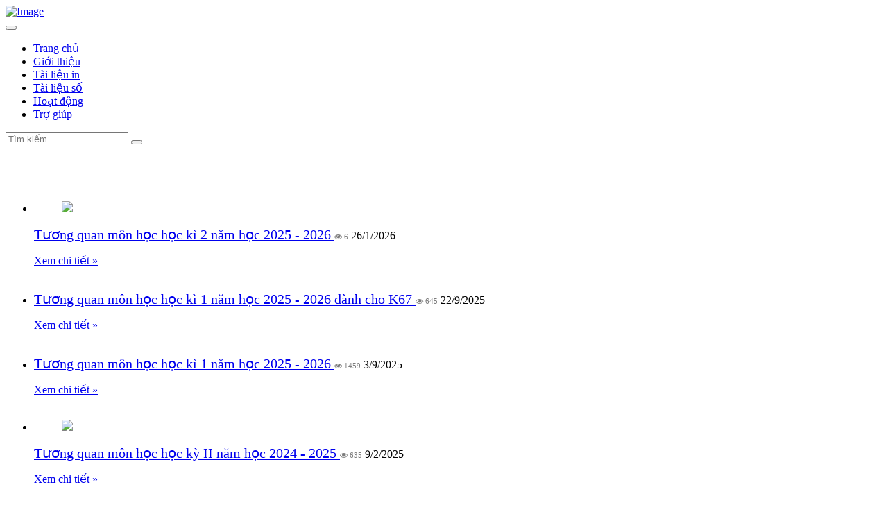

--- FILE ---
content_type: text/html; charset=utf-8
request_url: https://lib.tlu.edu.vn/tr%E1%BB%A3-gi%C3%BAp/t%C6%B0%C6%A1ng-quan-m%C3%B4n-h%E1%BB%8Dc
body_size: 14789
content:
<!DOCTYPE html>
<html  lang="en-US">
<head id="Head">
<!--*********************************************-->
<!-- DNN Platform - http://www.dnnsoftware.com   -->
<!-- Copyright (c) 2002-2017, by DNN Corporation -->
<!--*********************************************-->
<title>
	Tương quan môn học
</title><meta id="MetaDescription" name="DESCRIPTION" content="Tương quan môn học" /><meta id="MetaKeywords" name="KEYWORDS" content="Tương quan môn học,DotNetNuke,DNN" /><meta id="MetaGenerator" name="GENERATOR" content="DotNetNuke " /><meta id="MetaRobots" name="ROBOTS" content="INDEX, FOLLOW" /><link href="/Resources/Shared/stylesheets/dnndefault/7.0.0/default.css?cdv=47" type="text/css" rel="stylesheet"/><link href="/Portals/_default/admin.css?cdv=47" type="text/css" rel="stylesheet"/><link href="/Portals/_default/skins/thuvien/skin.css?cdv=47" type="text/css" rel="stylesheet"/><script src="/Resources/libraries/jQuery/01_09_01/jquery.js?cdv=47" type="text/javascript"></script><script src="/Resources/libraries/jQuery-UI/01_11_03/jquery-ui.js?cdv=47" type="text/javascript"></script><meta name="viewport" content="width=device-width,initial-scale=1" /></head>
<body id="Body" class="bodypage hold-transition skin-blue sidebar-mini">
	
    <form method="post" action="/trợ-gi&#250;p/tương-quan-m&#244;n-học" id="Form" enctype="multipart/form-data">
<div class="aspNetHidden">
<input type="hidden" name="__EVENTTARGET" id="__EVENTTARGET" value="" />
<input type="hidden" name="__EVENTARGUMENT" id="__EVENTARGUMENT" value="" />
<input type="hidden" name="__VIEWSTATE" id="__VIEWSTATE" value="SWXC3swzUGzvWHMKfUFxJncmVsn9R9ohsZzQoyKf8LQCVplzht8BmcMQR/7GXcSx6DzLfjP2gOGQ5TaJDVUEZ7ND/wsiiNGp2vTouckDuHE6nvKkTJ69NEmkESQUf7QZYa3O26DMs0Y0xrcCbIxWh++1q/lMu3vXwZ0n0hesiPzANlLuVIJ1t8x2s11ae4L9MVk8p3j1cuRJU212p0yWp2GVenfByGukksWXyThPYCLSkDmqi80FmEMaq1JbWQz/xWOZf8eI5cIk6/S4ceQo6g6NCGh1Ljynzf9lnSCPC6JZ8oysKPwm0fClN8wqCZx/4ujw+XuCq0mzP5q/iD0kEJAEIRtgIfb+JQ4m/UN07cLARGd0HVpEvrMR9fCbsCv8ojLo2TD0i7PynncHyKTMJlV/qAd9TXysitk+nDzyYFEWFNgskSDBMANiiOKklwjJ8n9MUSlRCit28vqZA/[base64]/2zkzu4Oygo7/wa5E4n2IUVqirz7kXwxJgmWvIzAMG+WjAJmsT2RyJX5RVgSVEd3eTpbqPcv7mvQ06JWe++O11vdiE3smpMGaqusx56N4pHE82TURb97CZZab4gF9IASOkjjmS0DQax6e2DAduEk6/jO6pH3YqAxzAD5KZV/LgEuW9HelWFEbmOdm1BbgR8bJIv6H8a4cdYzIrQnc0wueczlANVEPMTvlV5zAp2zU5OYp5IiljHLA1V3HFCAkCHV99m/KbLFGbESfrw4GMnS3kpPNmP4gLEe/zzWjJfgdPBDySvuefOMV2MVar0NUqZpns9W1kjs/B8AArE8eaHWhJgAuuVir2ypSj763XV+IMkwySn1u41+fYJxWSqkF8Si9bIEDiO/xwvDBdgC4lIwLJgw8yvkuk40eC1s5QFWb4Bi6UZukBDZCCJSPM4nmD+DvgdWXASZ3Fh6tzLd6ZO6BcGA+z8apO27KaF16biIDsVHkIrarzF57Dy7/XqhuKKjvGgnNP2oen6ocJMXFDOa1GZkz1HHeulkz+FtSr3Ik22DSBmavU2mDiVOI0wiMqUolhanqDfI55Y0t5Ov63AM7mniXzI9hHMcSWNtd8h9xFg7lDzk0s+dBDV4dO/RWY8EQhckThjz2gFbilSsIUeiYZrFUU4MRTeBpyiCUfj0p6G6MeLFcvlN5V/5qaG9nTbJpMlSm9oT7K2y9z/TjSKUgndv5CHX5XKErH3HQPCMrInLWDTyhc/r3NwPivnhPwLyL+wjF7grmWtLebrc6dU9R1n5V3MOi5kGF4zgJ+zizsH9oISYYAzaVvANEftSwp3k1bvhzNb+NOkW0Y5b2XeB5Aigk8ZrEglMnqO14LrEdH8X/ni4peeVjl2Y25UpIpZDLal4KjVF8w4DHqzhdwgRpfrb/GBHWC12O8OaYom6hbV6aXPIOkf7/iIjd8AqVFfqTXsUuizesdi01mgHh0sQhcXCfHT+kQ4BlagyvNLjAK3aHaDWCYyKjnqFL3RHltI5VMikNK9NxiaiyrrZqEp3ECjSV35bsf/wuFYrV5LgNZSwnfNEDEgzWy2Utpuf9DvoCfRVk6uxfYmobx5vfb78YME+DXLxqtI57YsrdJU/aBh8gNWl0l1H1gqS/ylJaWGHNKiJ6shKekrbYm8UmqJI5X3Yc9XEoyFvOhR57jJmoiG/WJtUbRCjl765r8QLhKXkYJojuZRmSOP34XkyXF5YiaeXdDH6KMgiDgxokl5aimPBYJ2Tmfg1CBtbZjMcVMOE2OT+YemII6ksWuZpyTmuhJI31RrAelE8C51mjcMql3lm2HIau8HoA1s/8CPI88E+rxdRYdxWCIL82Hd7QTY6yJGoNjjzlCm+Fldvu5vvTrmq4vHydc0sPO8nUNL2n/QL8rsgL6Vdlhslx9AHr+J3a+jb4W81NvRcBCBmOGmvp9dXYHHHE7fEmEF/9Y+BQ/IFU3E6qPkqs2qUfKYvSgo5tinyTPpGq1qOLHOvjCE1OGrJA/MjiOrV3p6rls8ULurB4Y3L+RApM4xqEiKgExlgI/e6uALOhkh55K8T9CT0fkbUZv9ZGj8ueN2UETBdVxwX4NOeVxI/13iqIW7eNDpXifcBSfS4aatHw56rqOdL3bOJnfL2SKLVtRUe0rLjAfV7nKK1NwjXuDTutpJyzLo9XTAtvqOsraAjsohqBfcMNtYU0yTwceSqaVdwHJPxzKyJFVvQEvojXElak1cgC2lC2D7lIBdRwAzk2FFJhhh3nYwbh/NVQO3LKvQv2qVT/+1Ixs0E/4Moj7vCIh19MB+45ZByX5+nV0Xug8/lx8RB83/[base64]/pNE6zgjdWEekUffTTKsW15zDEK4kpTVhM/Uztg+v6vTWXVWKtTwRPbp6Ipb0rAo4xBila62jY1/Zt6qK7OxF4V16A8X9PupAh0y0aBKRjhs4Rpae5GEG0NthmlhjWc+Y6vvOI6ucCAlxo1fWpSIrV7r8i/SJ10EjSZL20JBegscHlWGVOXaLa8dppOIt3yMwcd689ursSHfF/EvYYGa/PSRtPFY/osDesMpecW58VVJcnGAZ+KXOXv7jFgH0KDzrbSjDtWBu5EaNv7gdntYzCYyovf/PrEYcUMJzygpTFNnbPh6oudnR1SqSL5U+yhVab1QVff9lSguLPEN/iYSOLQrXpVmvHDJ/rgVqoqlzjx7ItJ8yQShKyFfLEYdVWxG3ffU7haOW7vQ8KWRJk9cPKFI9Cpl/V9NU0ulaPTIXMNebh8k6+ad+l7nI+494/931ofO2XToukiXB9RUwr7cyl9IAUaCoiTTXqJ3cEbSV4OpW5KfdL802ASnYEV2dmoQ/z9Hr3n1Dx/sMtr6Nc7tK5qkItnOsMGHE4ChZvk1AjnIYJ56SzDhNgQo9dLhXvXdndz/K49zESLqs1w45awSgN5HiIygosjWEECU5pKTWYtcCl8Cb9X0vJNQDezTCd4oJHtgaC3JXWa3bZjbml5+vEQmobbKd5YEE/SS/[base64]/KEIyO7CPL1ziwPZE4xe7LoawZ7vzdaB30BHCyHMhIWUDOgxKA9uBVH7JsH1c0Cc0n+qxMZMe62eSrIqMGm9KEjte4D5PY+q1aoCxuOu3ccduB9mXjlDDbX9BXC4CRwrvbKGJ8ZFuRga1AQA10AAGo/kS/YOrdONJN1aXD87qqf4mcT2FT+MN2pRToF/VA843Z42EsF+WMneEUK/OOnpaDF+XUJ0Ye7i2hMkEJMzPHL3S/+XZLw0ZZNqyTRrQg8dekF4RD8OVFMyKv4po31Q5klg94YLYlfaRNE0z/rVHyQtSwLbu+/3NnfyAg2FuOYfQSuQOSO4oJDUCfhNo4zab/m/3eavXsFCl91X2fFb39bkFwZw43xyb6ddyDPRSHI3DmZmyYj08cuTfL3uIk9QQXmcRHqDei62DlMWIG5jsU4tWMetVlD0gIJ0BYm2apLHUXRqS6gDg+VlkVa+by/uPXsZx3dWJNFmaSvu0W8FEnOVUkjw8fUmoQu8pjujweJEafUhdA3ikm6XCWF3uQkW4zgRXKsZ7BpOQmp+YaeDYwls1ocfMPchEpFcU1EWFvLAu7hNMqQuZxA+YbkJiAK4lmyBJiOquBiNCHD6+/BAhxIugLLlLxVGYz1MYdZhv6Ja6tVatzARStLR4/ZOHDh/SSw06iotsiJpF5tpQchiXx+s/JvZjwiXoZwrtkWZJrq8zJ/TeUopZ/3UiY2Mbk+crB13p1tL9rJL8bixT8vwhB2oWvYrfhzxWBthu/RBra/PjrJ2wXPJkEwy5Hf8gtLUANWN5J6hS2QmpoqLKnqJYdrw/7wTcYSYhgqBxc3KwZGM/hexJrQdA37Io9gjd6V+4eahKTYOePuivVQWnj3lPUtbxTX1qJtWdYrXC/CasUcY7EBfPotONVBVLFNrRSWZjSH1noQliFUOpN89nhHb11S3/cR+lpazj2KpXhHeFONjA5qF72HgaTsHCaTxdaWgtR6HQ+ygqmYCex3cBHvOcY67Fz0PP/qqxr8+5q+38dSu/VpPHj6wznDNAv8qZGMNrVaab8erdr5iv+K55hq88NXBGOJTIlkPVnlIh96lV8wvrUOP3i/0RlBWlZ/j4u83pgkdTv+SfZO7B+bpFzuqTG/siRaA0rLdoGKo0PmQj/Xwteuo3sVu3cTH0xsNzAAb6VLyrdaff32HKo2wPY+W7gUyFHTbV3jh744guzlBuXix9TpfUZuJvnlcz7MMEapDHTtUomE9TR4d5Od04eteolvSIh/KEXMElU3iKfwAbS48vDmb3Ti7p7zgT7YThmLAIxiPszgvezrrxYbLiwnQZHmjFOGFJdi9CCt4yuUnikcyPj0JuR3V5e97Quq7fT31uwsrl6see7qjMM19lftxfzfzeHlhmV5+RnOdYLhAZ5p1B+CAo5MkvdZgGd95QS06XuYHIZQ/[base64]/Nk9b+JQs4CZPjUBbjt038onimf5jIJLEkgHn42r9AUZEvZezABc8gIWGHrS1/qyYRbM/BCbZHWqr40cqTQv6QW+3/LyBxd3UVthtGvLF3lzpiQHJpNTV8sJJCMD+tIp9yPnAyunH6QQGfALcHmzJp9x70jVJYDM0g1Ojii0keJM+Qp4ITuN4KCdrObsWNgfY4RfQcFvKdPQoIDsphf0PtdQ9twRSIwH1g8TWsPszsjFi58Kl77+sW/OZwq1cwqqPXdhGgBtkKywvmI6LRAUmcft55soOxKfAq7d0dhqJvLN3q7N+EKyouqKfPQuCWWp5SwbFqMN68BK+pj7li3DH3pXjb3QstNuEa4iDIAjXy9fdqYn3ZgTg+QiyAH02gPKZ00DBhPq6YNJAQvdZhohwZWPEJASsJwbxlsX/cm4aqgFzWu6JC8V1DKXPOrO3moSsgwBrzo2vrHmwlsy/PIrEeCXjzJapTGQpu78YbcAmuA6qxSaoFhppscJtLX4BU6s1+fOO0CpdKJZjD1fj3YHQnas/a8OcCcP2gZrZq8+vnzKncmYY4eZ8HyvYkKLrznWAXvYo5hpsC7Vd6gnem15FzQYPzaguTLYASNoRwsWiqTEojkcPHdG357efJAKdAGOMjkpr2acobro18iC7C6N578hQVEIWHYOQqShgSyDgkPLFpSnWu30rWkVwFITwJxMQwxcC/847TBi11b7slEa7KZD668hnZCcC2xIICkjEX6/uVbW7/LedRIoaETJwNwXiS/[base64]/m4aUPPX+qbid/e378J1zMnOKo9x5GxaMP3ometF/ITeoWxbQuwiszDuFy3pyQNLFcvf0i/meSPlcPDqeHWRng3ijQvCyOC2CfQ2EUN2BVk4T/gi6J5tEnLrbX9iVA8f+4R7BKtSKFP/GBX0Tzr0017dV8fhmBlp9pWOnFggRuBZgPsvWq9TRz2DW/n3HI3iaegAOPNFPtJ5oNGDlpaMZwHpGEiJIM0DqYZlFhjC+Zj0B+pdWbipx7z7pkaLavzQr2pXW61Jhx9mNixuRkvy93Nm5TZvbs8E7w+2DsjHhZgmw3HCWqOruBYK9bd6a69oC2d2l5TelWx9EbOX6LdR/aX7a69KxKQn5EnWCyyMaQTtRshnGTl6iSqoes+/EJV7ZYy0nZ70bSFwd1mMQgRRhkHiwXlm4m+jAttZVqFxtuo3kQf6pHaUwSWtfUj6WEIK1nM8GSqWGGrj7YWibtDFz9oma+Y0zVOv+trDnsqjyxiM+S4JfVohaNwvaVRwmmd1d7CbvawXkykAmYsT9OEvwQG7tj05Af2nFgX/lRmIIkfQio7AydD+E198TJJGU20CQSlJ12UDXTfAu1uRbItHchYNrX+9tVVpJigZ6wmlBGQFSBD3YVG8BGoJVNYPcVNJMWzlfAsvM7ZQrct5Yb9uRMFrS+5QryTn/5UmaL1CB2teUerQpfvATivmwi4kQU+n1I4msMxqItfIRCfPk5zJFAA6NtMW9mgW9MiX61QtThOxFMSF1M3SIgufEWA6pwdJaA==" />
</div>

<script type="text/javascript">
//<![CDATA[
var theForm = document.forms['Form'];
if (!theForm) {
    theForm = document.Form;
}
function __doPostBack(eventTarget, eventArgument) {
    if (!theForm.onsubmit || (theForm.onsubmit() != false)) {
        theForm.__EVENTTARGET.value = eventTarget;
        theForm.__EVENTARGUMENT.value = eventArgument;
        theForm.submit();
    }
}
//]]>
</script>


<script src="/WebResource.axd?d=pynGkmcFUV0BFH33nIOCBCsYyI3LijXrivPr_xo5FsLJYIfiJ0_mxno39bE1&amp;t=638883523099574018" type="text/javascript"></script>


<script src="/ScriptResource.axd?d=x6wALODbMJLonS4K7m739-mdVAL1neX-ledvA8AbVdMHK63QY8f4-iBHBSY8_Y7HMfPPox_GJgsX-0DUW_6BjqQxwQs1&amp;t=ffffffffe4ec58b9" type="text/javascript"></script>
<script src="/ScriptResource.axd?d=P5lTttoqSeZoB_2MRoBINnJqckD8DlGK-sR60PnseYX59p7pu5Hm52Z-FgXy9yFjQQ7rGeiw2lX-m0hLrJeYNPHbLRkkbeYx7FGNJQ2&amp;t=ffffffffe4ec58b9" type="text/javascript"></script>
<script src="/ScriptResource.axd?d=NHo7rzvB81mQeZm2LUNdPIYrMEwUtPQkndsUcQ1He1BZPzOl4TJRzhP0TQEuwhuVS4WQQPWZ98xPPD86dIefn5yRzCk1&amp;t=ffffffffe4ec58b9" type="text/javascript"></script>
<script src="/ScriptResource.axd?d=cwGphBcvejv1FFYPuZz6eW8hd9jnS_E_Iss3XzMDIo3anW9ozOOiMxMUsBYH3k9BNkzFKVhcT0x3IwonxN_d4vnrjyF6rTR4T8NLIg2&amp;t=ffffffffe4ec58b9" type="text/javascript"></script>
<script src="/ScriptResource.axd?d=IDWj4WSOOvmEreE3iZGa-1oDE8Q2KO_CdroexI3H8Vgj7F7S_Hk7u18y_4Z5C0rQYoluqvWtWsHxDrNT4YrNw4t-Gcg3c3hq_LR_6A2&amp;t=ffffffffe4ec58b9" type="text/javascript"></script>
<script src="/ScriptResource.axd?d=G7OZOzpYF9X1816W99mH7rSINn_W11it_BZQMmGXMlMpGd9vlGpVOie0Q9lacnZg1n-h_YpT4CjwyMexH4x1v43Zyvlf9E15PnRNUcBUHlFS9pA50&amp;t=ffffffffe4ec58b9" type="text/javascript"></script>
<script src="/ScriptResource.axd?d=QURf4xOsrV42_9vQwG5Ril9qJ00E4V8H-O8oqqKat6grtTYf9TINP6rY9erQNec0Jewhip7faQFeNahictRx-Zp-4EbPfGrtuowMDTImV54t-O8a0&amp;t=ffffffffe4ec58b9" type="text/javascript"></script>
<script src="/ScriptResource.axd?d=AQKZK7YRDAbjmh2y8R2wH84AU4iMZuW1LkZllUCOMQXVvP5MsFO1X5AFpbdmU-ZqV4mzerd5woB0MM0GWk-xfT1it6ccmShi9bpcL4q6TYLKs1Za0&amp;t=ffffffffe4ec58b9" type="text/javascript"></script>
<script src="/ScriptResource.axd?d=t0SLK6-5PsLps-i7skXmEibNmAynPK8JfIZ6FaAeKjuxHClCMwdH0N7nI1F3H5T_V-aX4XtopDeEzo0nYt2R9G2ffKO0JBoEAznIeCo1qKKay5xuiFN-eHNByaI1&amp;t=ffffffffe4ec58b9" type="text/javascript"></script>
<div class="aspNetHidden">

	<input type="hidden" name="__VIEWSTATEGENERATOR" id="__VIEWSTATEGENERATOR" value="CA0B0334" />
	<input type="hidden" name="__VIEWSTATEENCRYPTED" id="__VIEWSTATEENCRYPTED" value="" />
	<input type="hidden" name="__EVENTVALIDATION" id="__EVENTVALIDATION" value="Q0YsbVOXpVHiJkc/PMrd5expYGeXSHNURaoy7D590gX2bGBM+W4ggZuCtFlRHbp+hRO5JFLbqkWk1ocgvUjxsplc5WbxntkUZJUb8wa85Cho3tSIixVxtN32Wr2ByEkCjsj99rIUJNVHHDjdBekjxl1eMdA=" />
</div><script src="/js/dnn.modalpopup.js?cdv=47" type="text/javascript"></script><script src="/js/dnncore.js?cdv=47" type="text/javascript"></script>
<script type="text/javascript">
//<![CDATA[
Sys.WebForms.PageRequestManager._initialize('ScriptManager', 'Form', ['tdnn$ctr922$ViewCMSView$ctl00$pnlCate','dnn_ctr922_ViewCMSView_ctl00_pnlCate'], [], [], 90, '');
//]]>
</script>

        
        
        
<script src="/js/sliderjs/responsiveslides.min.js"></script>
<script src="/js/script-datetime.js"></script>
<script src="/js/common.js"></script>
<link rel="stylesheet" href="https://cdnjs.cloudflare.com/ajax/libs/font-awesome/4.5.0/css/font-awesome.min.css">
<link href="/DesktopModules/cmsview/css/cmsview.css" rel="stylesheet" />
<!-- My Style 
  <link type="text/css" href="/assets/stylesheets/slick.css" rel="stylesheet"/>
  <link type="text/css" href="/assets/stylesheets/style.css" rel="stylesheet"/>
-->
    
<!--[if lt IE 9]>
    <script src="https://cdnjs.cloudflare.com/ajax/libs/html5shiv/3.7.2/html5shiv.min.js"></script>
    <script src="https://oss.maxcdn.com/respond/1.4.2/respond.min.js"></script>
<![endif]-->
     <link type="text/css" href="/Portals/_default/skins/thuvien/stylesheets/slick.css" rel="stylesheet"/>
     <link type="text/css" href="/Portals/_default/skins/thuvien/stylesheets/style.css" rel="stylesheet"/>
    <link type="text/css" href="/Portals/_default/skins/thuvien/stylesheets/style2.css" rel="stylesheet"/>
<div id="site-wrapper" class="wrapper">
    <header class="header">
        <div class="header-top">
        <div class="container">
          <div class="row">
            <div class="col-sm-5 col-md-7">
              <a href="#"><img class="img-responsive" src="/Portals/_default/skins/thuvien/images/logo-top.png" alt="Image"></a>
            </div>
          </div>
        </div>
      </div><!-- /.header-top -->
        <nav class="navbar navbar-default nav-main">
        <div class="container">
          <!-- Brand and toggle get grouped for better mobile display -->
          <div class="navbar-header">
            <button type="button" class="navbar-toggle collapsed" data-toggle="collapse" data-target="#bs-example-navbar-collapse-1" aria-expanded="false">
              <i class="ion-navicon-round"></i>
              <i class="ion-close"></i>
            </button>
          </div>

          <!-- Collect the nav links, forms, and other content for toggling -->
          <div class="sidebar_home_3">
            <div class="main">
              <div class="box-common">
                  <div id="dnn_Nav_pane"><div class="DnnModule DnnModule-CmsMenu DnnModule-504"><a name="504"></a><div id="dnn_ctr504_ContentPane"><!-- Start_Module_504 --><div id="dnn_ctr504_ModuleContent" class="DNNModuleContent ModCmsMenuC">
	
<style>
.nav-sub {
  display: none;
  left: -16px;
  min-width: 175px;
  position: absolute;
  text-align: left;
  top: 100%;
  z-index:10000;
  background:#22a9fe;
}
.nav-main .navbar-nav > li:hover .nav-sub, .nav-main .list-nav > li:focus .nav-sub {
  display: block;
}
ul.list-sub >li{margin-left:5px;padding-top:5px}
ul.list-sub >li a{margin-left:5px}
.nav-main .list-sub>li {border-bottom:1px dotted;list-style: none}
.nav-main .list-sub>li a{display:block;height:25px;color:#fff;}
</style>

          <!-- Brand and toggle get grouped for better mobile display -->
          <div class="navbar-header" style="display:none">
            <button type="button" class="navbar-toggle collapsed" data-toggle="collapse" data-target="#bs-example-navbar-collapse-1" aria-expanded="false">
              <i class="ion-navicon-round"></i>
              <i class="ion-close"></i>
            </button>
          </div>

          <!-- Collect the nav links, forms, and other content for toggling -->

            <ul class="nav navbar-nav">
                <li class="active" ><a id="hplHome" href="https://lib.tlu.edu.vn/">Trang chủ</a></li>
                
                        <li class="nav-item dropdown has-sub"><a id="hpl" class="nav-link dropdown-toggle" href="https://lib.tlu.edu.vn/gi%e1%bb%9bi-thi%e1%bb%87u">Giới thiệu</a>
                            
				            
					            
						            <ul class="dropdown-menu nav-sub">
							            
									            <li><a id="hpl" href="https://lib.tlu.edu.vn/gi%e1%bb%9bi-thi%e1%bb%87u/ch%e1%bb%a9c-n%c4%83ng-nhi%e1%bb%87m-v%e1%bb%a5">Chức năng, nhiệm vụ</a></li>
								            
									            <li><a id="hpl" href="https://lib.tlu.edu.vn/gi%e1%bb%9bi-thi%e1%bb%87u/gi%e1%bb%9bi-thi%e1%bb%87u-chung">Giới thiệu chung</a></li>
								            
									            <li><a id="hpl" href="https://lib.tlu.edu.vn/gi%e1%bb%9bi-thi%e1%bb%87u/c%c6%a1-c%e1%ba%a5u-t%e1%bb%95-ch%e1%bb%a9c">Cơ cấu tổ chức</a></li>
								            
									            <li><a id="hpl" href="https://lib.tlu.edu.vn/gi%e1%bb%9bi-thi%e1%bb%87u/ph%c3%a2n-c%c3%b4ng-nhi%e1%bb%87m-v%e1%bb%a5">Phân công nhiệm vụ</a></li>
								            
									            <li><a id="hpl" href="https://lib.tlu.edu.vn/gi%e1%bb%9bi-thi%e1%bb%87u/s%c6%a1-%c4%91%e1%bb%93-m%e1%ba%b7t-b%e1%ba%b1ng-tv">Sơ đồ mặt bằng TV</a></li>
								            
						            </ul>
					           
				            
	                    </li>
                    
                        <li class="nav-item dropdown has-sub"><a id="hpl" class="nav-link dropdown-toggle" href="https://lib.tlu.edu.vn/tai-lieu-in">Tài liệu in</a>
                            
				            
					            
						            <ul class="dropdown-menu nav-sub">
							            
									            <li><a id="hpl" href="http://catalog.tlu.edu.vn" target="_blank">Tra cứu</a></li>
								            
									            <li><a id="hpl" href="https://lib.tlu.edu.vn/tai-lieu-in/huong-dan-tra-cuu">Hướng dẫn tra cứu</a></li>
								            
									            <li><a id="hpl" href="https://lib.tlu.edu.vn/tai-lieu-in/video-hd">Video HD</a></li>
								            
						            </ul>
					           
				            
	                    </li>
                    
                        <li class="nav-item dropdown has-sub"><a id="hpl" class="nav-link dropdown-toggle" href="https://lib.tlu.edu.vn/tai-lieu-so">Tài liệu số</a>
                            
				            
					            
						            <ul class="dropdown-menu nav-sub">
							            
									            <li><a id="hpl" href="http://tailieuso.tlu.edu.vn/" target="_blank">Tra cứu</a></li>
								            
									            <li><a id="hpl" href="https://lib.tlu.edu.vn/tai-lieu-so/huong-dan-tra-cuu">Hướng dẫn tra cứu</a></li>
								            
									            <li><a id="hpl" href="https://lib.tlu.edu.vn/tai-lieu-so/video-hd">Video HD</a></li>
								            
						            </ul>
					           
				            
	                    </li>
                    
                        <li class="nav-item dropdown has-sub"><a id="hpl" class="nav-link dropdown-toggle" href="https://lib.tlu.edu.vn/hoat-dong">Hoạt động</a>
                            
				            
					            
						            <ul class="dropdown-menu nav-sub">
							            
									            <li><a id="hpl" href="https://lib.tlu.edu.vn/ho%e1%ba%a1t-%c4%91%e1%bb%99ng/th%e1%bb%9di-gian-ph%e1%bb%a5c-v%e1%bb%a5">Thời gian phục vụ</a></li>
								            
									            <li><a id="hpl" href="https://lib.tlu.edu.vn/ho%e1%ba%a1t-%c4%91%e1%bb%99ng/s%e1%ba%a3n-ph%e1%ba%a9m-d%e1%bb%8bch-v%e1%bb%a5">Sản phẩm – Dịch vụ</a></li>
								            
									            <li><a id="hpl" href="https://lib.tlu.edu.vn/lien-ket-chia-se">Liên kết – Chia sẻ</a></li>
								            
									            <li><a id="hpl" href="https://lib.tlu.edu.vn/ho%e1%ba%a1t-%c4%91%e1%bb%99ng/tin-t%e1%bb%a9c">Tin tức</a></li>
								            
									            <li><a id="hpl" href="https://lib.tlu.edu.vn/ho%e1%ba%a1t-%c4%91%e1%bb%99ng/gi%e1%bb%9bi-thi%e1%bb%87u-s%c3%a1ch">Giới thiệu sách</a></li>
								            
									            <li><a id="hpl" href="https://lib.tlu.edu.vn/sinh-vien">Dành cho sinh viên</a></li>
								            
									            <li><a id="hpl" href="https://lib.tlu.edu.vn/ho%e1%ba%a1t-%c4%91%e1%bb%99ng/th%c3%b4ng-b%c3%a1o">Thông báo</a></li>
								            
						            </ul>
					           
				            
	                    </li>
                    
                        <li class="nav-item dropdown has-sub"><a id="hpl" class="nav-link dropdown-toggle" href="https://lib.tlu.edu.vn/tr%e1%bb%a3-gi%c3%bap">Trợ giúp</a>
                            
				            
					            
						            <ul class="dropdown-menu nav-sub">
							            
									            <li><a id="hpl" href="https://lib.tlu.edu.vn/tr%e1%bb%a3-gi%c3%bap/t%c6%b0%c6%a1ng-quan-m%c3%b4n-h%e1%bb%8dc">Tương quan môn học</a></li>
								            
									            <li><a id="hpl" href="https://lib.tlu.edu.vn/tr%e1%bb%a3-gi%c3%bap/danh-m%e1%bb%a5c-s%c3%a1ch-theo-%c4%91%e1%bb%81-c%c6%b0%c6%a1ng-hp">Danh mục sách theo Đề cương HP</a></li>
								            
									            <li><a id="hpl" href="https://lib.tlu.edu.vn/tr%e1%bb%a3-gi%c3%bap/v%c4%83n-b%e1%ba%a3n-bi%e1%bb%83u-m%e1%ba%abu">Văn bản – Biểu mẫu</a></li>
								            
									            <li><a id="hpl" href="https://lib.tlu.edu.vn/huong-dan-su-dung">Hướng dẫn sử dụng</a></li>
								            
									            <li><a id="hpl" href="https://lib.tlu.edu.vn/noi-quy">Nội quy</a></li>
								            
									            <li><a id="hpl" href="https://lib.tlu.edu.vn/tr%e1%bb%a3-gi%c3%bap/h%e1%bb%8fi-v%c3%a0-%c4%91%c3%a1p">Hỏi và Đáp</a></li>
								            
									            <li><a id="hpl" href="https://lib.tlu.edu.vn/tr%e1%bb%a3-gi%c3%bap/li%c3%aan-h%e1%bb%87">Liên hệ</a></li>
								            
						            </ul>
					           
				            
	                    </li>
                    
                
            </ul>

		  <!-- /.navbar-collapse -->
 






<span id="dnn_ctr504_ViewCMSMenu_lblInform"></span>
</div><!-- End_Module_504 --></div>
</div></div>
              </div>
              
                </div>
              <div class="side">
                  <div id="dnn_Search"><div class="DnnModule DnnModule-CmsSearch DnnModule-608"><a name="608"></a><div id="dnn_ctr608_ContentPane"><!-- Start_Module_608 --><div id="dnn_ctr608_ModuleContent" class="DNNModuleContent ModCmsSearchC">
	<div id="dnn_ctr608_ViewCMSSearch_plhView">
		
<link href="/DesktopModules/CMSSearch/css/autocomplet.css" rel="stylesheet" type="text/css" />
<script>
    function FncClick(id) {
        document.getElementById(id).click();
    }
</script>
<style>
    .hidden{display:none}
</style>

<div id="dnn_ctr608_ViewCMSSearch_ctl00_pnlSearch" onkeypress="javascript:return WebForm_FireDefaultButton(event, &#39;dnn_ctr608_ViewCMSSearch_ctl00_btnSearch&#39;)">
			
    <div class="search-box">   
        <div class="search-wrap">
        <input name="dnn$ctr608$ViewCMSSearch$ctl00$tbxSeach" type="text" id="dnn_ctr608_ViewCMSSearch_ctl00_tbxSeach" class="form-control" placeholder="Tìm kiếm" />
            <button class="btn-submit" onclick="FncClick('dnn_ctr608_ViewCMSSearch_ctl00_btnSearch')"><i class="ion-ios-search-strong"></i></button>
            <input type="submit" name="dnn$ctr608$ViewCMSSearch$ctl00$btnSearch" value="Tìm kiếm" id="dnn_ctr608_ViewCMSSearch_ctl00_btnSearch" class="hidden" />
        </div>   
    </div><!-- /.search-box -->

		</div>     
	



	

	</div>
</div><!-- End_Module_608 --></div>
</div></div>
              </div>
          </div> <!-- /.navbar-collapse -->
        </div><!-- /.container-fluid -->
      </nav>    
    </header>
    <!-- main content -->
    <section class="main-content">
        <div class="container">
        <div class="sidebar_home_1">
          <div class="main">
              <div id="dnn_Banner" class="DNNEmptyPane"></div>
          </div>
            <div class="side">
              <div id="dnn_News" class="DNNEmptyPane"></div>
          </div>
        </div>
        <!-- //.sidebar_home_1 -->
        <div class="sidebar_home_2" >
          <div id="dnn_Slide" class="DNNEmptyPane"></div>
        </div>
        <div id="dnn_ContentPane" class="DNNEmptyPane"></div>
        
        
        
        <!-- sidebar_home_2 -->
        <div class="sidebar_home_3">
            <div class="main">
                <div class="box-common">
                    <div id="dnn_L100_1" class="col-md-12 spacingTop"><div class="DnnModule DnnModule-CmsView DnnModule-922"><a name="922"></a><div id="dnn_ctr922_ContentPane"><!-- Start_Module_922 --><div id="dnn_ctr922_ModuleContent" class="DNNModuleContent ModCmsViewC">
	<span id="dnn_ctr922_ViewCMSView_lblInform"></span>


<div class="box-common">
    <div class="heading">
        <h4 class="box-title" style="width: 75%"><a id="dnn_ctr922_ViewCMSView_ctl00_hplTiteLink" href="https://lib.tlu.edu.vn/Tr%e1%bb%a3-gi%c3%bap/T%c6%b0%c6%a1ng-quan-m%c3%b4n-h%e1%bb%8dc/catid/268/tuong-quan-mon-hoc" style="color:White;">Tương quan môn học</a></h4>
    </div>
</div>

<div class="panel-body">
    <div id="dnn_ctr922_ViewCMSView_ctl00_pnlCate">
		
            <div>
			<table cellspacing="0" id="grNewsByCat" style="width:100%;border-collapse:collapse;">
				<tr>
					<td>
                            <ul class="list-news">
                                <li>
                                    <figure class="figure-news">
                                        
                                            <a href="#">
                                                <img id="dnn_ctr922_ViewCMSView_ctl00_grNewsByCat_imgAvata_0" class="img-thumbnail img-285x150" src="/Portals/0/2026/Thang%201/sach.jpg" /></a>
                                        
                                    </figure>
                                    <div class="list-news-desc">
                                        <a class="title-news" style="font-size:20px" href='https://lib.tlu.edu.vn/Trợ-giúp/Tương-quan-môn-học/tuong-quan-mon-hoc-hoc-ki-2-nam-hoc-2025-2026-16635'>
                                            Tương quan môn học học kì 2 năm học 2025 - 2026
                                        </a>
                                        
                                        
                                        
                                        
                                        <span id="dnn_ctr922_ViewCMSView_ctl00_grNewsByCat_hitLabel_0" class="hit"><i class="fa fa-eye" aria-hidden="true"></i> 6</span>
                                        <span class="date-post">
                                            <span id="dnn_ctr922_ViewCMSView_ctl00_grNewsByCat_dateLabel_0">26/1/2026</span></span>
                                        <p>
                                            <span id="dnn_ctr922_ViewCMSView_ctl00_grNewsByCat_sumLabel_0"></span></p>
                                        <p class="text-right">
                                            <a class="viewmore" href='https://lib.tlu.edu.vn/Trợ-giúp/Tương-quan-môn-học/tuong-quan-mon-hoc-hoc-ki-2-nam-hoc-2025-2026-16635'>
                                                <u>Xem chi tiết  »</u>
                                            </a>
                                    </div>
                                </li>
                            </ul>
                        </td>
				</tr><tr>
					<td>
                            <ul class="list-news">
                                <li>
                                    <figure class="figure-news">
                                        
                                    </figure>
                                    <div class="list-news-desc">
                                        <a class="title-news" style="font-size:20px" href='https://lib.tlu.edu.vn/Trợ-giúp/Tương-quan-môn-học/tuong-quan-mon-hoc-hoc-ki-1-nam-hoc-2025-2026-14553'>
                                            Tương quan môn học học kì 1 năm học 2025 - 2026 dành cho K67
                                        </a>
                                        
                                        
                                        
                                        
                                        <span id="dnn_ctr922_ViewCMSView_ctl00_grNewsByCat_hitLabel_1" class="hit"><i class="fa fa-eye" aria-hidden="true"></i> 645</span>
                                        <span class="date-post">
                                            <span id="dnn_ctr922_ViewCMSView_ctl00_grNewsByCat_dateLabel_1">22/9/2025</span></span>
                                        <p>
                                            <span id="dnn_ctr922_ViewCMSView_ctl00_grNewsByCat_sumLabel_1"></span></p>
                                        <p class="text-right">
                                            <a class="viewmore" href='https://lib.tlu.edu.vn/Trợ-giúp/Tương-quan-môn-học/tuong-quan-mon-hoc-hoc-ki-1-nam-hoc-2025-2026-14553'>
                                                <u>Xem chi tiết  »</u>
                                            </a>
                                    </div>
                                </li>
                            </ul>
                        </td>
				</tr><tr>
					<td>
                            <ul class="list-news">
                                <li>
                                    <figure class="figure-news">
                                        
                                    </figure>
                                    <div class="list-news-desc">
                                        <a class="title-news" style="font-size:20px" href='https://lib.tlu.edu.vn/Trợ-giúp/Tương-quan-môn-học/tuong-quan-mon-hoc-hoc-ki-1-nam-hoc-2025-2026-14523'>
                                            Tương quan môn học học kì 1 năm học 2025 - 2026
                                        </a>
                                        
                                        
                                        
                                        
                                        <span id="dnn_ctr922_ViewCMSView_ctl00_grNewsByCat_hitLabel_2" class="hit"><i class="fa fa-eye" aria-hidden="true"></i> 1459</span>
                                        <span class="date-post">
                                            <span id="dnn_ctr922_ViewCMSView_ctl00_grNewsByCat_dateLabel_2">3/9/2025</span></span>
                                        <p>
                                            <span id="dnn_ctr922_ViewCMSView_ctl00_grNewsByCat_sumLabel_2"></span></p>
                                        <p class="text-right">
                                            <a class="viewmore" href='https://lib.tlu.edu.vn/Trợ-giúp/Tương-quan-môn-học/tuong-quan-mon-hoc-hoc-ki-1-nam-hoc-2025-2026-14523'>
                                                <u>Xem chi tiết  »</u>
                                            </a>
                                    </div>
                                </li>
                            </ul>
                        </td>
				</tr><tr>
					<td>
                            <ul class="list-news">
                                <li>
                                    <figure class="figure-news">
                                        
                                            <a href="#">
                                                <img id="dnn_ctr922_ViewCMSView_ctl00_grNewsByCat_imgAvata_3" class="img-thumbnail img-285x150" src="/Portals/0/2025/Thang%201/thongbao.jpg" /></a>
                                        
                                    </figure>
                                    <div class="list-news-desc">
                                        <a class="title-news" style="font-size:20px" href='https://lib.tlu.edu.vn/Trợ-giúp/Tương-quan-môn-học/tuong-quan-mon-hoc-hoc-ky-ii-nam-hoc-2024-2025-14265'>
                                            Tương quan môn học học kỳ II năm học 2024 - 2025
                                        </a>
                                        
                                        
                                        
                                        
                                        <span id="dnn_ctr922_ViewCMSView_ctl00_grNewsByCat_hitLabel_3" class="hit"><i class="fa fa-eye" aria-hidden="true"></i> 635</span>
                                        <span class="date-post">
                                            <span id="dnn_ctr922_ViewCMSView_ctl00_grNewsByCat_dateLabel_3">9/2/2025</span></span>
                                        <p>
                                            <span id="dnn_ctr922_ViewCMSView_ctl00_grNewsByCat_sumLabel_3"></span></p>
                                        <p class="text-right">
                                            <a class="viewmore" href='https://lib.tlu.edu.vn/Trợ-giúp/Tương-quan-môn-học/tuong-quan-mon-hoc-hoc-ky-ii-nam-hoc-2024-2025-14265'>
                                                <u>Xem chi tiết  »</u>
                                            </a>
                                    </div>
                                </li>
                            </ul>
                        </td>
				</tr><tr>
					<td>
                            <ul class="list-news">
                                <li>
                                    <figure class="figure-news">
                                        
                                            <a href="#">
                                                <img id="dnn_ctr922_ViewCMSView_ctl00_grNewsByCat_imgAvata_4" class="img-thumbnail img-285x150" src="/Portals/0/2022/202204/sach8.jpg" /></a>
                                        
                                    </figure>
                                    <div class="list-news-desc">
                                        <a class="title-news" style="font-size:20px" href='https://lib.tlu.edu.vn/Trợ-giúp/Tương-quan-môn-học/tuong-quan-mon-hoc-hoc-ky-i-nam-hoc-2024-2025-14199'>
                                            Tương quan môn học học kỳ I năm học 2024 - 2025
                                        </a>
                                        
                                        
                                        
                                        
                                        <span id="dnn_ctr922_ViewCMSView_ctl00_grNewsByCat_hitLabel_4" class="hit"><i class="fa fa-eye" aria-hidden="true"></i> 3874</span>
                                        <span class="date-post">
                                            <span id="dnn_ctr922_ViewCMSView_ctl00_grNewsByCat_dateLabel_4">4/9/2024</span></span>
                                        <p>
                                            <span id="dnn_ctr922_ViewCMSView_ctl00_grNewsByCat_sumLabel_4"></span></p>
                                        <p class="text-right">
                                            <a class="viewmore" href='https://lib.tlu.edu.vn/Trợ-giúp/Tương-quan-môn-học/tuong-quan-mon-hoc-hoc-ky-i-nam-hoc-2024-2025-14199'>
                                                <u>Xem chi tiết  »</u>
                                            </a>
                                    </div>
                                </li>
                            </ul>
                        </td>
				</tr><tr>
					<td>
                            <ul class="list-news">
                                <li>
                                    <figure class="figure-news">
                                        
                                            <a href="#">
                                                <img id="dnn_ctr922_ViewCMSView_ctl00_grNewsByCat_imgAvata_5" class="img-thumbnail img-285x150" src="/Portals/0/2022/202204/sach10.jpg" /></a>
                                        
                                    </figure>
                                    <div class="list-news-desc">
                                        <a class="title-news" style="font-size:20px" href='https://lib.tlu.edu.vn/Trợ-giúp/Tương-quan-môn-học/tuong-quan-mon-hoc-hoc-ky-ii-nam-hoc-2023-2024-14123'>
                                            Tương quan môn học học kỳ II năm học 2023 - 2024
                                        </a>
                                        
                                        
                                        
                                        
                                        <span id="dnn_ctr922_ViewCMSView_ctl00_grNewsByCat_hitLabel_5" class="hit"><i class="fa fa-eye" aria-hidden="true"></i> 3803</span>
                                        <span class="date-post">
                                            <span id="dnn_ctr922_ViewCMSView_ctl00_grNewsByCat_dateLabel_5">30/1/2024</span></span>
                                        <p>
                                            <span id="dnn_ctr922_ViewCMSView_ctl00_grNewsByCat_sumLabel_5"></span></p>
                                        <p class="text-right">
                                            <a class="viewmore" href='https://lib.tlu.edu.vn/Trợ-giúp/Tương-quan-môn-học/tuong-quan-mon-hoc-hoc-ky-ii-nam-hoc-2023-2024-14123'>
                                                <u>Xem chi tiết  »</u>
                                            </a>
                                    </div>
                                </li>
                            </ul>
                        </td>
				</tr><tr>
					<td>
                            <ul class="list-news">
                                <li>
                                    <figure class="figure-news">
                                        
                                            <a href="#">
                                                <img id="dnn_ctr922_ViewCMSView_ctl00_grNewsByCat_imgAvata_6" class="img-thumbnail img-285x150" src="/Portals/0/2022/web/bieumau6.png" /></a>
                                        
                                    </figure>
                                    <div class="list-news-desc">
                                        <a class="title-news" style="font-size:20px" href='https://lib.tlu.edu.vn/Trợ-giúp/Tương-quan-môn-học/tuong-quan-mon-hoc-hoc-ky-i-nam-2023-2024-14057'>
                                            Tương quan môn học học kỳ I năm 2023-2024
                                        </a>
                                        
                                        
                                        
                                        
                                        <span id="dnn_ctr922_ViewCMSView_ctl00_grNewsByCat_hitLabel_6" class="hit"><i class="fa fa-eye" aria-hidden="true"></i> 2601</span>
                                        <span class="date-post">
                                            <span id="dnn_ctr922_ViewCMSView_ctl00_grNewsByCat_dateLabel_6">5/9/2023</span></span>
                                        <p>
                                            <span id="dnn_ctr922_ViewCMSView_ctl00_grNewsByCat_sumLabel_6">Để đáp ứng một cách đầy đủ nhất về mặt tài liệu cho sinh viên, Thư viện đã cập nhật chi tiết thông tin về giáo trình trong tương quan học kỳ I năm...</span></p>
                                        <p class="text-right">
                                            <a class="viewmore" href='https://lib.tlu.edu.vn/Trợ-giúp/Tương-quan-môn-học/tuong-quan-mon-hoc-hoc-ky-i-nam-2023-2024-14057'>
                                                <u>Xem chi tiết  »</u>
                                            </a>
                                    </div>
                                </li>
                            </ul>
                        </td>
				</tr><tr>
					<td>
                            <ul class="list-news">
                                <li>
                                    <figure class="figure-news">
                                        
                                            <a href="#">
                                                <img id="dnn_ctr922_ViewCMSView_ctl00_grNewsByCat_imgAvata_7" class="img-thumbnail img-285x150" src="/Portals/0/2022/202204/sach4.jpg" /></a>
                                        
                                    </figure>
                                    <div class="list-news-desc">
                                        <a class="title-news" style="font-size:20px" href='https://lib.tlu.edu.vn/Trợ-giúp/Tương-quan-môn-học/tuong-quan-mon-hoc-giao-trinh-hoc-ky-ii-nam-hoc-13891'>
                                            Tương quan Môn học - Giáo trình Học kỳ II năm học 2022-2023
                                        </a>
                                        
                                        
                                        
                                        
                                        <span id="dnn_ctr922_ViewCMSView_ctl00_grNewsByCat_hitLabel_7" class="hit"><i class="fa fa-eye" aria-hidden="true"></i> 1417</span>
                                        <span class="date-post">
                                            <span id="dnn_ctr922_ViewCMSView_ctl00_grNewsByCat_dateLabel_7">8/2/2023</span></span>
                                        <p>
                                            <span id="dnn_ctr922_ViewCMSView_ctl00_grNewsByCat_sumLabel_7">Để đáp ứng một cách đầy đủ nhất về mặt tài liệu cho sinh viên, Thư viện đã cập nhật chi tiết thông tin về giáo trình trong tương quan học kỳ II năm...</span></p>
                                        <p class="text-right">
                                            <a class="viewmore" href='https://lib.tlu.edu.vn/Trợ-giúp/Tương-quan-môn-học/tuong-quan-mon-hoc-giao-trinh-hoc-ky-ii-nam-hoc-13891'>
                                                <u>Xem chi tiết  »</u>
                                            </a>
                                    </div>
                                </li>
                            </ul>
                        </td>
				</tr><tr>
					<td>
                            <ul class="list-news">
                                <li>
                                    <figure class="figure-news">
                                        
                                            <a href="#">
                                                <img id="dnn_ctr922_ViewCMSView_ctl00_grNewsByCat_imgAvata_8" class="img-thumbnail img-285x150" src="/Portals/0/2022/202204/sach8.jpg" /></a>
                                        
                                    </figure>
                                    <div class="list-news-desc">
                                        <a class="title-news" style="font-size:20px" href='https://lib.tlu.edu.vn/Trợ-giúp/Tương-quan-môn-học/tuong-quan-mon-hoc-giao-trinh-hoc-ky-i-nam-hoc-13809'>
                                            Tương quan Môn học - Giáo trình Học kỳ I năm học 2022-2023
                                        </a>
                                        
                                        
                                        
                                        
                                        <span id="dnn_ctr922_ViewCMSView_ctl00_grNewsByCat_hitLabel_8" class="hit"><i class="fa fa-eye" aria-hidden="true"></i> 2306</span>
                                        <span class="date-post">
                                            <span id="dnn_ctr922_ViewCMSView_ctl00_grNewsByCat_dateLabel_8">30/8/2022</span></span>
                                        <p>
                                            <span id="dnn_ctr922_ViewCMSView_ctl00_grNewsByCat_sumLabel_8">Để đáp ứng một cách đầy đủ nhất về mặt tài liệu cho sinh viên, Thư viện đã cập nhật chi tiết thông tin về giáo trình trong tương quan học kỳ I năm...</span></p>
                                        <p class="text-right">
                                            <a class="viewmore" href='https://lib.tlu.edu.vn/Trợ-giúp/Tương-quan-môn-học/tuong-quan-mon-hoc-giao-trinh-hoc-ky-i-nam-hoc-13809'>
                                                <u>Xem chi tiết  »</u>
                                            </a>
                                    </div>
                                </li>
                            </ul>
                        </td>
				</tr><tr>
					<td>
                            <ul class="list-news">
                                <li>
                                    <figure class="figure-news">
                                        
                                            <a href="#">
                                                <img id="dnn_ctr922_ViewCMSView_ctl00_grNewsByCat_imgAvata_9" class="img-thumbnail img-285x150" src="/Portals/0/2020/202011/thongbao6.jpg" /></a>
                                        
                                    </figure>
                                    <div class="list-news-desc">
                                        <a class="title-news" style="font-size:20px" href='https://lib.tlu.edu.vn/Trợ-giúp/Tương-quan-môn-học/tuong-quan-mon-hoc-giao-trinh-hoc-ky-ii-nam-hoc-13706'>
                                            Tương quan Môn học - Giáo trình học kỳ II năm học 2021-2022
                                        </a>
                                        
                                        
                                        
                                        
                                        <span id="dnn_ctr922_ViewCMSView_ctl00_grNewsByCat_hitLabel_9" class="hit"><i class="fa fa-eye" aria-hidden="true"></i> 5445</span>
                                        <span class="date-post">
                                            <span id="dnn_ctr922_ViewCMSView_ctl00_grNewsByCat_dateLabel_9">28/1/2022</span></span>
                                        <p>
                                            <span id="dnn_ctr922_ViewCMSView_ctl00_grNewsByCat_sumLabel_9">Để đáp ứng một cách đầy đủ nhất về mặt tài liệu cho sinh viên, Thư viện đã cập nhật chi tiết thông tin về giáo trình, bài giảng điện tử và sách điện...</span></p>
                                        <p class="text-right">
                                            <a class="viewmore" href='https://lib.tlu.edu.vn/Trợ-giúp/Tương-quan-môn-học/tuong-quan-mon-hoc-giao-trinh-hoc-ky-ii-nam-hoc-13706'>
                                                <u>Xem chi tiết  »</u>
                                            </a>
                                    </div>
                                </li>
                            </ul>
                        </td>
				</tr><tr>
					<td>
                            <ul class="list-news">
                                <li>
                                    <figure class="figure-news">
                                        
                                            <a href="#">
                                                <img id="dnn_ctr922_ViewCMSView_ctl00_grNewsByCat_imgAvata_10" class="img-thumbnail img-285x150" src="/Portals/0/2021/202109/thongbao.jpg" /></a>
                                        
                                    </figure>
                                    <div class="list-news-desc">
                                        <a class="title-news" style="font-size:20px" href='https://lib.tlu.edu.vn/Trợ-giúp/Tương-quan-môn-học/tuong-quan-mon-hoc-giao-trinh-hoc-ky-i-nam-hoc-13686'>
                                            Tương quan Môn học - Giáo trình học kỳ I năm học 2021-2022
                                        </a>
                                        
                                        
                                        
                                        
                                        <span id="dnn_ctr922_ViewCMSView_ctl00_grNewsByCat_hitLabel_10" class="hit"><i class="fa fa-eye" aria-hidden="true"></i> 2361</span>
                                        <span class="date-post">
                                            <span id="dnn_ctr922_ViewCMSView_ctl00_grNewsByCat_dateLabel_10">6/12/2021</span></span>
                                        <p>
                                            <span id="dnn_ctr922_ViewCMSView_ctl00_grNewsByCat_sumLabel_10">Để đáp ứng một cách đầy đủ nhất về mặt tài liệu cho sinh viên, Thư viện đã cập nhật chi tiết thông tin về giáo trình, bài giảng điện tử và sách điện...</span></p>
                                        <p class="text-right">
                                            <a class="viewmore" href='https://lib.tlu.edu.vn/Trợ-giúp/Tương-quan-môn-học/tuong-quan-mon-hoc-giao-trinh-hoc-ky-i-nam-hoc-13686'>
                                                <u>Xem chi tiết  »</u>
                                            </a>
                                    </div>
                                </li>
                            </ul>
                        </td>
				</tr><tr>
					<td>
                            <ul class="list-news">
                                <li>
                                    <figure class="figure-news">
                                        
                                            <a href="#">
                                                <img id="dnn_ctr922_ViewCMSView_ctl00_grNewsByCat_imgAvata_11" class="img-thumbnail img-285x150" src="/Portals/0/2021/202109/thongbao.jpg" /></a>
                                        
                                    </figure>
                                    <div class="list-news-desc">
                                        <a class="title-news" style="font-size:20px" href='https://lib.tlu.edu.vn/Trợ-giúp/Tương-quan-môn-học/tuong-quan-mon-hoc-giao-trinh-hoc-ky-i-nam-hoc-13657'>
                                            Tương quan Môn học - Giáo trình học kỳ I năm học 2021-2022
                                        </a>
                                        
                                        
                                        
                                        
                                        <span id="dnn_ctr922_ViewCMSView_ctl00_grNewsByCat_hitLabel_11" class="hit"><i class="fa fa-eye" aria-hidden="true"></i> 9103</span>
                                        <span class="date-post">
                                            <span id="dnn_ctr922_ViewCMSView_ctl00_grNewsByCat_dateLabel_11">16/9/2021</span></span>
                                        <p>
                                            <span id="dnn_ctr922_ViewCMSView_ctl00_grNewsByCat_sumLabel_11">Để đáp ứng một cách đầy đủ nhất về mặt tài liệu cho sinh viên, Thư viện đã cập nhật chi tiết thông tin về giáo trình, bài giảng điện tử và sách điện...</span></p>
                                        <p class="text-right">
                                            <a class="viewmore" href='https://lib.tlu.edu.vn/Trợ-giúp/Tương-quan-môn-học/tuong-quan-mon-hoc-giao-trinh-hoc-ky-i-nam-hoc-13657'>
                                                <u>Xem chi tiết  »</u>
                                            </a>
                                    </div>
                                </li>
                            </ul>
                        </td>
				</tr><tr>
					<td>
                            <ul class="list-news">
                                <li>
                                    <figure class="figure-news">
                                        
                                            <a href="#">
                                                <img id="dnn_ctr922_ViewCMSView_ctl00_grNewsByCat_imgAvata_12" class="img-thumbnail img-285x150" src="/Portals/0/2021/202101/tbthumb.png" /></a>
                                        
                                    </figure>
                                    <div class="list-news-desc">
                                        <a class="title-news" style="font-size:20px" href='https://lib.tlu.edu.vn/Trợ-giúp/Tương-quan-môn-học/tuong-quan-mon-hoc-ky-ii-danh-cho-cac-khoa-13589'>
                                            Tương quan môn học kỳ II dành cho các khoá
                                        </a>
                                        
                                        
                                        
                                        
                                        <span id="dnn_ctr922_ViewCMSView_ctl00_grNewsByCat_hitLabel_12" class="hit"><i class="fa fa-eye" aria-hidden="true"></i> 1435</span>
                                        <span class="date-post">
                                            <span id="dnn_ctr922_ViewCMSView_ctl00_grNewsByCat_dateLabel_12">22/3/2021</span></span>
                                        <p>
                                            <span id="dnn_ctr922_ViewCMSView_ctl00_grNewsByCat_sumLabel_12">Thư viện xin gửi đến các bạn sinh viên tương quan môn học - giáo trình của học kỳ II các khoá 60, 62</span></p>
                                        <p class="text-right">
                                            <a class="viewmore" href='https://lib.tlu.edu.vn/Trợ-giúp/Tương-quan-môn-học/tuong-quan-mon-hoc-ky-ii-danh-cho-cac-khoa-13589'>
                                                <u>Xem chi tiết  »</u>
                                            </a>
                                    </div>
                                </li>
                            </ul>
                        </td>
				</tr><tr>
					<td>
                            <ul class="list-news">
                                <li>
                                    <figure class="figure-news">
                                        
                                            <a href="#">
                                                <img id="dnn_ctr922_ViewCMSView_ctl00_grNewsByCat_imgAvata_13" class="img-thumbnail img-285x150" src="/Portals/0/2020/202011/tq.jpg" /></a>
                                        
                                    </figure>
                                    <div class="list-news-desc">
                                        <a class="title-news" style="font-size:20px" href='https://lib.tlu.edu.vn/Trợ-giúp/Tương-quan-môn-học/tuong-quan-mon-hoc-giao-trinh-ky-i-danh-cho-k62-13499'>
                                            Tương quan môn học - giáo trình kỳ I dành cho K62
                                        </a>
                                        
                                        
                                        
                                        
                                        <span id="dnn_ctr922_ViewCMSView_ctl00_grNewsByCat_hitLabel_13" class="hit"><i class="fa fa-eye" aria-hidden="true"></i> 2136</span>
                                        <span class="date-post">
                                            <span id="dnn_ctr922_ViewCMSView_ctl00_grNewsByCat_dateLabel_13">4/11/2020</span></span>
                                        <p>
                                            <span id="dnn_ctr922_ViewCMSView_ctl00_grNewsByCat_sumLabel_13">Thư viện xin gửi đến các bạn sinh viên K62 bảng tương quan môn học giáo trình trong học kỳ I, năm học 2020-2021.</span></p>
                                        <p class="text-right">
                                            <a class="viewmore" href='https://lib.tlu.edu.vn/Trợ-giúp/Tương-quan-môn-học/tuong-quan-mon-hoc-giao-trinh-ky-i-danh-cho-k62-13499'>
                                                <u>Xem chi tiết  »</u>
                                            </a>
                                    </div>
                                </li>
                            </ul>
                        </td>
				</tr><tr>
					<td>
                            <ul class="list-news">
                                <li>
                                    <figure class="figure-news">
                                        
                                            <a href="#">
                                                <img id="dnn_ctr922_ViewCMSView_ctl00_grNewsByCat_imgAvata_14" class="img-thumbnail img-285x150" src="/Portals/0/2020/202009/tuongquanthumb.jpg" /></a>
                                        
                                    </figure>
                                    <div class="list-news-desc">
                                        <a class="title-news" style="font-size:20px" href='https://lib.tlu.edu.vn/Trợ-giúp/Tương-quan-môn-học/tuong-quan-mon-hoc-giao-trinh-hoc-ky-i-nam-hoc-13452'>
                                            Tương quan môn học - giáo trình học kỳ I năm học 2020-2021
                                        </a>
                                        
                                        
                                        
                                        
                                        <span id="dnn_ctr922_ViewCMSView_ctl00_grNewsByCat_hitLabel_14" class="hit"><i class="fa fa-eye" aria-hidden="true"></i> 2181</span>
                                        <span class="date-post">
                                            <span id="dnn_ctr922_ViewCMSView_ctl00_grNewsByCat_dateLabel_14">5/9/2020</span></span>
                                        <p>
                                            <span id="dnn_ctr922_ViewCMSView_ctl00_grNewsByCat_sumLabel_14">Thư viện xin gửi đến các bạn sinh viên bảng tương quan môn học - giáo trình của học kỳ I năm học 2020-2021</span></p>
                                        <p class="text-right">
                                            <a class="viewmore" href='https://lib.tlu.edu.vn/Trợ-giúp/Tương-quan-môn-học/tuong-quan-mon-hoc-giao-trinh-hoc-ky-i-nam-hoc-13452'>
                                                <u>Xem chi tiết  »</u>
                                            </a>
                                    </div>
                                </li>
                            </ul>
                        </td>
				</tr><tr>
					<td>
                            <ul class="list-news">
                                <li>
                                    <figure class="figure-news">
                                        
                                            <a href="#">
                                                <img id="dnn_ctr922_ViewCMSView_ctl00_grNewsByCat_imgAvata_15" class="img-thumbnail img-285x150" src="/Portals/0/2020/202005/images.jpg" /></a>
                                        
                                    </figure>
                                    <div class="list-news-desc">
                                        <a class="title-news" style="font-size:20px" href='https://lib.tlu.edu.vn/Trợ-giúp/Tương-quan-môn-học/tuong-quan-mon-hoc-giao-trinh-hoc-ky-ii-nam-hoc-13351'>
                                            Tương quan môn học - giáo trình học kỳ II năm học 2019-2020
                                        </a>
                                        
                                        
                                        
                                        
                                        <span id="dnn_ctr922_ViewCMSView_ctl00_grNewsByCat_hitLabel_15" class="hit"><i class="fa fa-eye" aria-hidden="true"></i> 2240</span>
                                        <span class="date-post">
                                            <span id="dnn_ctr922_ViewCMSView_ctl00_grNewsByCat_dateLabel_15">11/5/2020</span></span>
                                        <p>
                                            <span id="dnn_ctr922_ViewCMSView_ctl00_grNewsByCat_sumLabel_15">Thư viện xin gửi đến toàn thể các bạn sinh viên khoá 58, 59, 60, 61 tương quan môn học - giáo trình học kỳ II năm học 2019-2020</span></p>
                                        <p class="text-right">
                                            <a class="viewmore" href='https://lib.tlu.edu.vn/Trợ-giúp/Tương-quan-môn-học/tuong-quan-mon-hoc-giao-trinh-hoc-ky-ii-nam-hoc-13351'>
                                                <u>Xem chi tiết  »</u>
                                            </a>
                                    </div>
                                </li>
                            </ul>
                        </td>
				</tr>
			</table>
		</div>
            
        
	</div>

</div>
<style>
    p.time-post {
        margin-bottom: 5px;
    }

    .hit {
        color: #7c7c7c;
        font-size: 11px;
        font-weight: normal;
    }
</style>
<span id="dnn_ctr922_ViewCMSView_ctl00_lblInform"></span>




</div><!-- End_Module_922 --></div>
</div></div>
                    <div id="dnn_L100_2" class="col-md-12 spacingTop DNNEmptyPane"></div>
                    <div id="dnn_L100_3" class="col-md-12 spacingTop DNNEmptyPane"></div>
                    <div id="dnn_L100_4" class="col-md-12 spacingTop DNNEmptyPane"></div>
                </div>
            
            </div>
            <div class="side">
                <div id="dnn_R100_1" class="col-md-12 spacingTop"><div class="DnnModule DnnModule-DNN_HTML DnnModule-662"><a name="662"></a><div id="dnn_ctr662_ContentPane"><!-- Start_Module_662 --><div id="dnn_ctr662_ModuleContent" class="DNNModuleContent ModDNNHTMLC">
	<div id="dnn_ctr662_HtmlModule_lblContent" class="Normal">
		<div class="panel-news">
<div class="panel-news-heading">
<h4 class="panel-news-title">Hỗ trợ trực tuyến</h4>
</div>

<div class="panel-news-body">
<p><img alt="Image" class="img-responsive-2" src="/portals/0/hotro.jpg" style="width: 248px; height: 201px;" title="Image" /></p>
</div>
</div>

	</div>

</div><!-- End_Module_662 --></div>
</div></div>
                <div id="dnn_R100_2" class="col-md-12 spacingTop"><div class="DnnModule DnnModule-DNN_HTML DnnModule-807"><a name="807"></a><div id="dnn_ctr807_ContentPane"><!-- Start_Module_807 --><div id="dnn_ctr807_ModuleContent" class="DNNModuleContent ModDNNHTMLC">
	<div id="dnn_ctr807_HtmlModule_lblContent" class="Normal">
		<p><iframe allow="accelerometer; autoplay; clipboard-write; encrypted-media; gyroscope; picture-in-picture" allowfullscreen="" frameborder="0" height="315" src="https://www.youtube.com/embed/C1oyC9V_eoQ" title="YouTube video player" width="560"></iframe></p>
<style type="text/css">p>iframe{width:222px!important;height:180px!important}
</style>

	</div>

</div><!-- End_Module_807 --></div>
</div></div>
                <div id="dnn_R100_3" class="col-md-12 spacingTop"><div class="DnnModule DnnModule-DNN_HTML DnnModule-829"><a name="829"></a><div id="dnn_ctr829_ContentPane"><!-- Start_Module_829 --><div id="dnn_ctr829_ModuleContent" class="DNNModuleContent ModDNNHTMLC">
	<div id="dnn_ctr829_HtmlModule_lblContent" class="Normal">
		<p><iframe allow="accelerometer; autoplay; clipboard-write; encrypted-media; gyroscope; picture-in-picture" allowfullscreen="" frameborder="0" height="315" src="https://www.youtube.com/embed/Fo3T5zIzWtg" title="YouTube video player" width="560"></iframe></p>
<style type="text/css">p>iframe{width:222px!important;height:180px!important}
</style>
	</div>

</div><!-- End_Module_829 --></div>
</div><div class="DnnModule DnnModule-DNN_HTML DnnModule-959"><a name="959"></a><div id="dnn_ctr959_ContentPane"><!-- Start_Module_959 --><div id="dnn_ctr959_ModuleContent" class="DNNModuleContent ModDNNHTMLC">
	<div id="dnn_ctr959_HtmlModule_lblContent" class="Normal">
		<div class="panel-news">
<div class="panel-news-heading">
<h4 class="panel-news-title">Tài nguyên trực tuyến</h4>
</div>

<table style="width: 100%">
 <tbody>
  <tr>
   <th colspan="2"><a href="/lien-ket-chia-se/trung-tam-tri-thuc-so-13855"><img alt="Image" class="img-responsive" src="/portals/0/web-1001.png" title="Image" /></a></th>
  </tr>
  <tr>
  </tr>
 </tbody>
</table>

<table style="width: 100%">
 <tbody>
  <tr>
   <th colspan="2"><a href="https://lcasp.org.vn/"><img alt="Image" class="img-responsive" src="/portals/0/web-09_1.png" title="Image" /></a></th>
  </tr>
  <tr>
  </tr>
 </tbody>
</table>

<table style="width: 100%">
 <tbody>
  <tr>
   <th colspan="2"><a href="/Hoạt-động/Thông-báo/ebook-nxb-xay-dung-benito-13981"><img alt="Image" class="img-responsive" src="/portals/0/web-14_1.png" title="Image" /></a></th>
  </tr>
  <tr>
  </tr>
 </tbody>
</table>

<table style="width: 100%">
 <tbody>
  <tr>
   <th colspan="2"><a href="/Hoạt-động/Thông-báo/csdl-nha-xuat-ban-bach-khoa-14143"><img alt="Image" class="img-responsive" src="/portals/0/web-17_1.png" title="Image" /></a></th>
  </tr>
  <tr>
  </tr>
 </tbody>
</table>

<table style="width: 100%">
 <tbody>
  <tr>
   <th colspan="2"><a href="/lien-ket-chia-se/boo-suu-tap-sach-dien-tu-ig-publishing-13853"><img alt="Image" class="img-responsive" src="/portals/0/web-0801_1.png" title="Image" /></a></th>
  </tr>
  <tr>
  </tr>
 </tbody>
</table>

<table style="width: 100%">
 <tbody>
  <tr>
   <th colspan="2"><a href="/lien-ket-chia-se/bo-suu-tap-sach-dien-tu-springer-nature-14016"><img alt="Image" class="img-responsive" src="/portals/0/web-15.png" title="Image" /></a></th>
  </tr>
  <tr>
  </tr>
 </tbody>
</table>

<table style="width: 100%">
 <tbody>
  <tr>
   <th colspan="2"><a href="/lien-ket-chia-se/bo-suu-tap-tap-chi-dien-tu-sage-13854"><img alt="Image" class="img-responsive" src="/portals/0/web-1101_1.png" title="Image" /></a></th>
  </tr>
  <tr>
  </tr>
 </tbody>
</table>

<table style="width: 100%">
 <tbody>
  <tr>
   <th colspan="2"><a href="/lien-ket-chia-se/csdl-researchlife-13897"><img alt="Image" class="img-responsive" src="/portals/0/web-13.png" title="Image" /></a></th>
  </tr>
  <tr>
  </tr>
 </tbody>
</table>

<table style="width: 100%">
 <tbody>
  <tr>
   <th colspan="2"><a href="/lien-ket-chia-se/tai-lieu-truy-cap-mo-13902"><img alt="Image" class="img-responsive" src="/portals/0/web-14.png" title="Image" /></a></th>
  </tr>
  <tr>
  </tr>
 </tbody>
</table>

<table style="width: 100%">
 <tbody>
  <tr>
   <th colspan="2"><a href="/lien-ket-chia-se/tap-chi-khoa-hoc-ky-thuat-thuy-loi-va-moi-truong-13856"><img alt="Image" class="img-responsive" src="/portals/0/web-1201_1.png" title="Image" /></a></th>
  </tr>
  <tr>
  </tr>
 </tbody>
</table>

<table style="width: 100%">
 <tbody>
  <tr>
   <th colspan="2"><a href="/Hoạt-động/Thông-báo/tu-sach-truc-tuyen-nganh-nong-nghiep-va-phat-14076"><img alt="Image" class="img-responsive" src="/portals/0/web-16.png" title="Image" /></a></th>
  </tr>
  <tr>
  </tr>
 </tbody>
</table>
</div>

	</div>

</div><!-- End_Module_959 --></div>
</div></div>
                <div id="dnn_R100_4" class="col-md-12 spacingTop DNNEmptyPane"></div>
            </div>
        </div>
        <!-- /.sidebar_home_2 -->

        <!-- /.partner-section -->
        <main role="main">
            <div id="mainContent-inner">
                <div class="row dnnpane">
                    <div id="dnn_P1_75_1" class="col-md-8 spacingTop DNNEmptyPane"></div>
                    <div id="dnn_P1_25_2" class="col-md-4 spacingTop DNNEmptyPane"></div>
                </div>
                <div class="row dnnpane">
                    <div id="dnn_P2_25_1" class="col-md-4 spacingTop DNNEmptyPane"></div>
                    <div id="dnn_P2_75_2" class="col-md-8 spacingTop DNNEmptyPane"></div>
                </div>
                <div class="row dnnpane">
                    <div id="dnn_P3_33_1" class="col-md-4 spacingTop DNNEmptyPane"></div>
                    <div id="dnn_P3_33_2" class="col-md-4 spacingTop DNNEmptyPane"></div>
                    <div id="dnn_P3_33_3" class="col-md-4 spacingTop DNNEmptyPane"></div>
                </div>
            </div><!-- /.mainContent-inner -->
        </main>
    <!-- /.container -->
    </div>
    
    <!-- e: footer -->   
    </section>
    <div class="register">
      <div class="container">
        <p>@ 2018 Thư viện đại học Thủy Lợi</p>
      </div>
    </div><!-- //register -->
    <!-- e: main content -->

    <!-- footer -->
    <footer>
      <div class="container"><!-- //.footer-top -->
        <div class="copyright" >Tòa nhà T45 - 175  Tây Sơn - Đống Đa - Hà Nội<br>
        Điện thoại: 043.5630971. Email: <a href="/cdn-cgi/l/email-protection" class="__cf_email__" data-cfemail="681c001d1e010d06281c041d460d0c1d461e06">[email&#160;protected]</a>        <br>
        <a href="#" style="color:#FFF">Nội quy chung</a>&nbsp;&nbsp;&nbsp; | &nbsp;<a href="#" style="color:#FFF">&nbsp;&nbsp;Nội quy sử dụng tài liệu tham khảo</a>&nbsp;&nbsp;&nbsp; | &nbsp;&nbsp;<a href="#" style="color:#FFF">&nbsp;Nội quy sử dụng giáo trình</a></div>
      </div>
    </footer>
</div>
<!-- /.SiteWrapper -->

<script data-cfasync="false" src="/cdn-cgi/scripts/5c5dd728/cloudflare-static/email-decode.min.js"></script><script type="text/javascript" src="/Portals/_default/skins/thuvien/javascripts/bootstrap.js"></script>
<script type="text/javascript" src="/Portals/_default/skins/thuvien/javascripts/slick.js"></script>
<script type="text/javascript" src="/Portals/_default/skins/thuvien/javascripts/custom.js"></script>

        <input name="ScrollTop" type="hidden" id="ScrollTop" />
        <input name="__dnnVariable" type="hidden" id="__dnnVariable" autocomplete="off" />
        
    

<script type="text/javascript">
//<![CDATA[
Sys.Application.add_init(function() {
    $create(Sys.Extended.UI.AutoCompleteBehavior, {"completionListCssClass":"autocomplete_completionListElement","completionListItemCssClass":"autocomplete_listItem","completionSetCount":20,"delimiterCharacters":";, :","highlightedItemCssClass":"autocomplete_highlightedListItem","id":"AutoCompleteEx","minimumPrefixLength":2,"onHide":"{\"AnimationName\":\"Parallel\",\"Duration\":\".4\",\"AnimationChildren\":[{\"AnimationName\":\"FadeOut\",\"AnimationChildren\":[]},{\"AnimationName\":\"Length\",\"PropertyKey\":\"height\",\"StartValueScript\":\"$find(\\u0027AutoCompleteEx\\u0027)._height\",\"EndValue\":\"0\",\"AnimationChildren\":[]}]}","onShow":"{\"AnimationName\":\"Sequence\",\"AnimationChildren\":[{\"AnimationName\":\"OpacityAction\",\"Opacity\":\"0\",\"AnimationChildren\":[]},{\"AnimationName\":\"HideAction\",\"Visible\":\"true\",\"AnimationChildren\":[]},{\"AnimationName\":\"ScriptAction\",\"Script\":\"// Cache the size and setup the initial size\\r\\n                                var behavior = $find(\\u0027AutoCompleteEx\\u0027);\\r\\n                                if (!behavior._height) {\\r\\n                                    var target = behavior.get_completionList();\\r\\n                                    behavior._height = target.offsetHeight - 2;\\r\\n                                    target.style.height = \\u00270px\\u0027;\\r\\n                                }\",\"AnimationChildren\":[]},{\"AnimationName\":\"Parallel\",\"Duration\":\".4\",\"AnimationChildren\":[{\"AnimationName\":\"FadeIn\",\"AnimationChildren\":[]},{\"AnimationName\":\"Length\",\"PropertyKey\":\"height\",\"StartValue\":\"0\",\"EndValueScript\":\"$find(\\u0027AutoCompleteEx\\u0027)._height\",\"AnimationChildren\":[]}]}]}","serviceMethod":"GetCompletionList","servicePath":"../DesktopModules/CMSSearch/AutoComplete.asmx","showOnlyCurrentWordInCompletionListItem":true}, null, null, $get("dnn_ctr608_ViewCMSSearch_ctl00_tbxSeach"));
});
//]]>
</script>
</form>
    <!--CDF(Javascript|/js/dnncore.js?cdv=47)--><!--CDF(Javascript|/js/dnn.modalpopup.js?cdv=47)--><!--CDF(Css|/Resources/Shared/stylesheets/dnndefault/7.0.0/default.css?cdv=47)--><!--CDF(Css|/Portals/_default/skins/thuvien/skin.css?cdv=47)--><!--CDF(Css|/Portals/_default/admin.css?cdv=47)--><!--CDF(Javascript|/Resources/libraries/jQuery-UI/01_11_03/jquery-ui.js?cdv=47)--><!--CDF(Javascript|/Resources/libraries/jQuery/01_09_01/jquery.js?cdv=47)-->
    
			
<script defer src="https://static.cloudflareinsights.com/beacon.min.js/vcd15cbe7772f49c399c6a5babf22c1241717689176015" integrity="sha512-ZpsOmlRQV6y907TI0dKBHq9Md29nnaEIPlkf84rnaERnq6zvWvPUqr2ft8M1aS28oN72PdrCzSjY4U6VaAw1EQ==" data-cf-beacon='{"version":"2024.11.0","token":"6728fd495d14462591b4e910152d2be7","r":1,"server_timing":{"name":{"cfCacheStatus":true,"cfEdge":true,"cfExtPri":true,"cfL4":true,"cfOrigin":true,"cfSpeedBrain":true},"location_startswith":null}}' crossorigin="anonymous"></script>
</body>
</html>